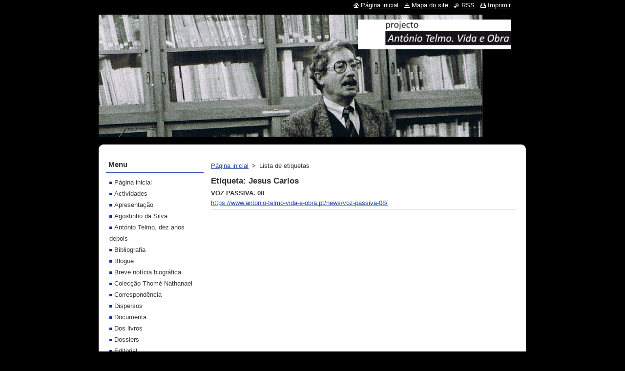

--- FILE ---
content_type: text/html; charset=UTF-8
request_url: https://www.antonio-telmo-vida-e-obra.pt/tags/Jesus%20Carlos/
body_size: 4649
content:
<!--[if lte IE 9]><!DOCTYPE HTML PUBLIC "-//W3C//DTD HTML 4.01 Transitional//EN" "https://www.w3.org/TR/html4/loose.dtd"><![endif]-->
<!DOCTYPE html>
<!--[if IE]><html class="ie" lang="pt"><![endif]-->
<!--[if gt IE 9]><!--> 
<html lang="pt">
<!--<![endif]-->
  <head>
    <!--[if lt IE 8]><meta http-equiv="X-UA-Compatible" content="IE=EmulateIE7"><![endif]--><!--[if IE 8]><meta http-equiv="X-UA-Compatible" content="IE=EmulateIE8"><![endif]--><!--[if IE 9]><meta http-equiv="X-UA-Compatible" content="IE=EmulateIE9"><![endif]-->
    <base href="https://www.antonio-telmo-vida-e-obra.pt/">
  <meta charset="utf-8">
  <meta name="description" content="">
  <meta name="keywords" content="">
  <meta name="generator" content="Webnode">
  <meta name="apple-mobile-web-app-capable" content="yes">
  <meta name="apple-mobile-web-app-status-bar-style" content="black">
  <meta name="format-detection" content="telephone=no">
    <link rel="icon" type="image/svg+xml" href="/favicon.svg" sizes="any">  <link rel="icon" type="image/svg+xml" href="/favicon16.svg" sizes="16x16">  <link rel="icon" href="/favicon.ico"><link rel="canonical" href="https://www.antonio-telmo-vida-e-obra.pt/tags/Jesus%20Carlos/">
<script type="text/javascript">(function(i,s,o,g,r,a,m){i['GoogleAnalyticsObject']=r;i[r]=i[r]||function(){
			(i[r].q=i[r].q||[]).push(arguments)},i[r].l=1*new Date();a=s.createElement(o),
			m=s.getElementsByTagName(o)[0];a.async=1;a.src=g;m.parentNode.insertBefore(a,m)
			})(window,document,'script','//www.google-analytics.com/analytics.js','ga');ga('create', 'UA-797705-6', 'auto',{"name":"wnd_header"});ga('wnd_header.set', 'dimension1', 'W1');ga('wnd_header.set', 'anonymizeIp', true);ga('wnd_header.send', 'pageview');var pageTrackerAllTrackEvent=function(category,action,opt_label,opt_value){ga('send', 'event', category, action, opt_label, opt_value)};</script>
  <link rel="alternate" type="application/rss+xml" href="https://antonio-telmo-vida-e-obra.pt/rss/all.xml" title="Ver todos os artigos">
<!--[if lte IE 9]><style type="text/css">.cke_skin_webnode iframe {vertical-align: baseline !important;}</style><![endif]-->
    <title>Etiqueta: Jesus Carlos :: António Telmo. Vida e Obra</title>
    <meta name="robots" content="index, follow">
    <meta name="googlebot" content="index, follow">   
    <link href="https://d11bh4d8fhuq47.cloudfront.net/_system/skins/v11/50000715/css/style.css" rel="stylesheet" type="text/css" media="screen,projection,handheld,tv">
    <link href="https://d11bh4d8fhuq47.cloudfront.net/_system/skins/v11/50000715/css/print.css" rel="stylesheet" type="text/css" media="print">
    <script type="text/javascript" src="https://d11bh4d8fhuq47.cloudfront.net/_system/skins/v11/50000715/js/functions.js"></script>
  
				<script type="text/javascript">
				/* <![CDATA[ */
					
					if (typeof(RS_CFG) == 'undefined') RS_CFG = new Array();
					RS_CFG['staticServers'] = new Array('https://d11bh4d8fhuq47.cloudfront.net/');
					RS_CFG['skinServers'] = new Array('https://d11bh4d8fhuq47.cloudfront.net/');
					RS_CFG['filesPath'] = 'https://www.antonio-telmo-vida-e-obra.pt/_files/';
					RS_CFG['filesAWSS3Path'] = 'https://741d2a7957.clvaw-cdnwnd.com/e704ace4d9d418a6188e612a70751009/';
					RS_CFG['lbClose'] = 'Fechar';
					RS_CFG['skin'] = 'default';
					if (!RS_CFG['labels']) RS_CFG['labels'] = new Array();
					RS_CFG['systemName'] = 'Webnode';
						
					RS_CFG['responsiveLayout'] = 0;
					RS_CFG['mobileDevice'] = 0;
					RS_CFG['labels']['copyPasteSource'] = 'Ler mais:';
					
				/* ]]> */
				</script><script type="text/javascript" src="https://d11bh4d8fhuq47.cloudfront.net/_system/client/js/compressed/frontend.package.1-3-108.js?ph=741d2a7957"></script><style type="text/css"></style></head>  
  <body>  
    <div id="body_bg">      
      <div id="site">      
        <div id="site_top">
        
          <div id="nonFooter">
          
            <!-- HEADER -->          
            <div id="header">  
              <div id="header_box">     
                <div class="illustration">
                  <div id="logozone">               
                    <div id="logo"><a href="home/" class="image" title="Ir para a página inicial"><span id="rbcSystemIdentifierLogo"><img src="https://741d2a7957.clvaw-cdnwnd.com/e704ace4d9d418a6188e612a70751009/200000260-3379934778/logo ATVO sem imagem[1].jpg"  width="314" height="61"  alt="António Telmo. Vida e Obra"></span></a></div>          
                    <p id="moto"><span id="rbcCompanySlogan" class="rbcNoStyleSpan"></span></p>
                  </div>
                  <img src="https://741d2a7957.clvaw-cdnwnd.com/e704ace4d9d418a6188e612a70751009/200001538-8ba3f8d984/telmo slp.jpg?ph=741d2a7957" width="786" height="547" alt="">                </div>
              </div>   
            </div>            
            <!-- /HEADER -->
            
            <!-- MAIN -->
            <div id="main"> 
                                  
              <div id="mainContent">
              
                <!-- CONTENT -->
                <div id="content">
                
                  <!-- NAVIGATOR -->
                  <div id="pageNavigator" class="rbcContentBlock">        <div class="navigator">                       <a class="navFirstPage" href="/home/">Página inicial</a>      <span><span> &gt; </span></span>          <span id="navCurrentPage">Lista de etiquetas</span>               </div>              <div class="cleaner"><!-- / --></div>        </div>                  <!-- /NAVIGATOR -->
                
                        <div class="box">        <div class="box_title"><h1>Etiqueta: Jesus Carlos</h1></div>        <div class="box_content">  		        <div class="item">					<h2 class="title"><a href="https://www.antonio-telmo-vida-e-obra.pt/news/voz-passiva-08/">VOZ PASSIVA. 08</a></h2>					<a class="uri" href="https://www.antonio-telmo-vida-e-obra.pt/news/voz-passiva-08/">https://www.antonio-telmo-vida-e-obra.pt/news/voz-passiva-08/</a>				</div>							                                                                 </div>      </div>            <div class="cleaner"><!-- / --></div>		                
                </div>
                <!-- /CONTENT -->
                
              </div>
              
              <!-- SIDEBAR -->
              <div id="sidebar">              
                <div id="sidebar_content">
                
                  <!-- MENU -->  
                  


		  <div class="box">	
        <div class="box_title"><h2>Menu</h2></div>
        <div class="box_content">

		<ul class="menu">
	<li class="first">
  
      <a href="/home/">
    
      Página inicial
      
  </a>
  
  </li>
	<li>
  
      <a href="/actividades/">
    
      Actividades
      
  </a>
  
  </li>
	<li>
  
      <a href="/apresenta%c3%a7%c3%a3o/">
    
      Apresentação
      
  </a>
  
  </li>
	<li>
  
      <a href="/agostinho-da-silva/">
    
      Agostinho da Silva
      
  </a>
  
  </li>
	<li>
  
      <a href="/antonio-telmo-dez-anos-depois/">
    
      António Telmo, dez anos depois
      
  </a>
  
  </li>
	<li>
  
      <a href="/bibliografia-/">
    
      Bibliografia 
      
  </a>
  
  </li>
	<li>
  
      <a href="/blogue/">
    
      Blogue
      
  </a>
  
  </li>
	<li>
  
      <a href="/breve-noticia-biografica/">
    
      Breve notícia biográfica
      
  </a>
  
  </li>
	<li>
  
      <a href="/coleccao-thome-nathanael/">
    
      Colecção Thomé Nathanael
      
  </a>
  
  </li>
	<li>
  
      <a href="/correspond%c3%aancia/">
    
      Correspondência
      
  </a>
  
  </li>
	<li>
  
      <a href="/dispersos/">
    
      Dispersos
      
  </a>
  
  </li>
	<li>
  
      <a href="/documenta/">
    
      Documenta
      
  </a>
  
  </li>
	<li>
  
      <a href="/dos-livros/">
    
      Dos livros
      
  </a>
  
  </li>
	<li>
  
      <a href="/dossiers/">
    
      Dossiers
      
  </a>
  
  </li>
	<li>
  
      <a href="/editorial/">
    
      Editorial
      
  </a>
  
  </li>
	<li>
  
      <a href="/errata/">
    
      Errata
      
  </a>
  
  </li>
	<li>
  
      <a href="/galeria-de-fotos/">
    
      Galeria de Fotos
      
  </a>
  
  </li>
	<li>
  
      <a href="/ineditos/">
    
      Inéditos
      
  </a>
  
  </li>
	<li>
  
      <a href="/liga%c3%a7%c3%b5es/">
    
      Ligações
      
  </a>
  
  </li>
	<li>
  
      <a href="/membros/">
    
      Membros
      
  </a>
  
  </li>
	<li>
  
      <a href="/mensagens/">
    
      Mensagens
      
  </a>
  
  </li>
	<li>
  
      <a href="/noticias/">
    
      Notícias
      
  </a>
  
  </li>
	<li>
  
      <a href="/obras-completas-de-antonio-telmo/">
    
      Obras Completas de António Telmo
      
  </a>
  
  </li>
	<li>
  
      <a href="/poemas/">
    
      Poemas
      
  </a>
  
  </li>
	<li>
  
      <a href="/universo-telmico/">
    
      Universo télmico
      
  </a>
  
  </li>
	<li>
  
      <a href="/sobre-antonio-telmo-voz-passiva/">
    
      Sobre António Telmo: VOZ PASSIVA
      
  </a>
  
  </li>
	<li class="last">
  
      <a href="/videos/">
    
      Vídeos
      
  </a>
  
  </li>
</ul>

        </div>
			</div>

					    
                  <!-- /MENU -->
                  
                  

		  <div class="box">            
        <div class="box_title"><h2>Pesquisar no site</h2></div>            
        <div class="box_content">

		<form action="/search/" method="get" id="fulltextSearch">
		
		    <label for="fulltextSearchText" class="hidden">Pesquisar no site</label>
      	<input type="text" id="fulltextSearchText" name="text"><br />
      	<span><input class="submit" type="submit" value="Pesquisar"></span>
				<div class="cleaner"><!-- / --></div>

		</form>

		    </div>
      </div>

		 
                  
                  

      <div class="box">
        <div class="box_title"><h2>Contactos</h2></div>
        <div class="box_content">
          
		

      <p><strong>António Telmo. Vida e Obra</strong></p>
                  
      
      
	
	    <p class="email"><a href="&#109;&#97;&#105;&#108;&#116;&#111;:&#97;&#110;&#116;&#111;&#110;&#105;&#111;&#116;&#101;&#108;&#109;&#111;&#118;&#105;&#100;&#97;&#101;&#111;&#98;&#114;&#97;&#64;&#103;&#109;&#97;&#105;&#108;&#46;&#99;&#111;&#109;"><span id="rbcContactEmail">&#97;&#110;&#116;&#111;&#110;&#105;&#111;&#116;&#101;&#108;&#109;&#111;&#118;&#105;&#100;&#97;&#101;&#111;&#98;&#114;&#97;&#64;&#103;&#109;&#97;&#105;&#108;&#46;&#99;&#111;&#109;</span></a></p>

	           

		
                      
        </div>
      </div> 

					          
          
                  
								
			<div class="box">
        <div class="box_content">

		
                       
        </div>
      </div>
      
      <div class="cleaner"><!-- / --></div>

		        
                    
    
                </div>            
              </div>
              <!-- /SIDEBAR -->
            
              <hr class="cleaner">
            
            </div>
            <!-- /MAIN -->
            
            <div id="header_link">          
              <table><tr><td>
                 <div class="link">                             
                   <span class="homepage"><a href="home/" title="Ir para a página inicial">Página inicial</a></span>            
                   <span class="sitemap"><a href="/sitemap/" title="Ir para o mapa do site">Mapa do site</a></span>
                   <span class="rss"><a href="/rss/" title="Feeds RSS">RSS</a></span>
                   <span class="print"><a href="#" onclick="window.print(); return false;" title="Imprimir página">Imprimir</a></span>
                 </div>
               </td><td>
                 <div class="lang">               
                   <div id="languageSelect"></div>			            
                 </div>
               </td></tr></table>
            </div>
        
          </div>
          
          <!-- FOOTER -->
          <div id="footer">          
            <div id="footer_content">             
              <span id="rbcFooterText" class="rbcNoStyleSpan">© 2013 Todos os direitos reservados.</span> | <span class="rbcSignatureText">Desenvolvido por <a href="https://www.webnode.pt?utm_source=brand&amp;utm_medium=footer&amp;utm_campaign=premium" rel="nofollow" >Webnode</a></span>            
            </div>        
          </div>
          <!-- /FOOTER -->
          
        </div>
      </div>    
    </div>
  
  
    <script type="text/javascript">
		/* <![CDATA[ */

			RubicusFrontendIns.addObserver
			({

				onContentChange: function ()
        {
          RubicusFrontendIns.faqInit('faq', 'answerBlock');
        },

				onStartSlideshow: function()
				{
					$('slideshowControl').innerHTML	= '<span>Pausa<'+'/span>';
					$('slideshowControl').title			= 'Pausa a apresentação';
					$('slideshowControl').onclick		= RubicusFrontendIns.stopSlideshow.bind(RubicusFrontendIns);
				},

				onStopSlideshow: function()
				{
					$('slideshowControl').innerHTML	= '<span>Apresentação em slides<'+'/span>';
					$('slideshowControl').title			= 'Inicia a apresentação';
					$('slideshowControl').onclick		= RubicusFrontendIns.startSlideshow.bind(RubicusFrontendIns);
				},

				onShowImage: function()
				{
					if (RubicusFrontendIns.isSlideshowMode())
					{
						$('slideshowControl').innerHTML	= '<span>Pausa<'+'/span>';
						$('slideshowControl').title			= 'Pausa a apresentação';
						$('slideshowControl').onclick		= RubicusFrontendIns.stopSlideshow.bind(RubicusFrontendIns);
					}
				}

			 });

			  RubicusFrontendIns.faqInit('faq', 'answerBlock');

			  RubicusFrontendIns.addFileToPreload('https://d11bh4d8fhuq47.cloudfront.net/_system/skins/v11/50000715/img/loading.gif');
			  RubicusFrontendIns.addFileToPreload('https://d11bh4d8fhuq47.cloudfront.net/_system/skins/v11/50000715/img/faq_close.png');
			  
  		/* ]]> */
  	 </script>
  
  <div id="rbcFooterHtml"></div><script type="text/javascript">var keenTrackerCmsTrackEvent=function(id){if(typeof _jsTracker=="undefined" || !_jsTracker){return false;};try{var name=_keenEvents[id];var keenEvent={user:{u:_keenData.u,p:_keenData.p,lc:_keenData.lc,t:_keenData.t},action:{identifier:id,name:name,category:'cms',platform:'WND1',version:'2.1.157'},browser:{url:location.href,ua:navigator.userAgent,referer_url:document.referrer,resolution:screen.width+'x'+screen.height,ip:'3.133.159.117'}};_jsTracker.jsonpSubmit('PROD',keenEvent,function(err,res){});}catch(err){console.log(err)};};</script></body>
</html>
